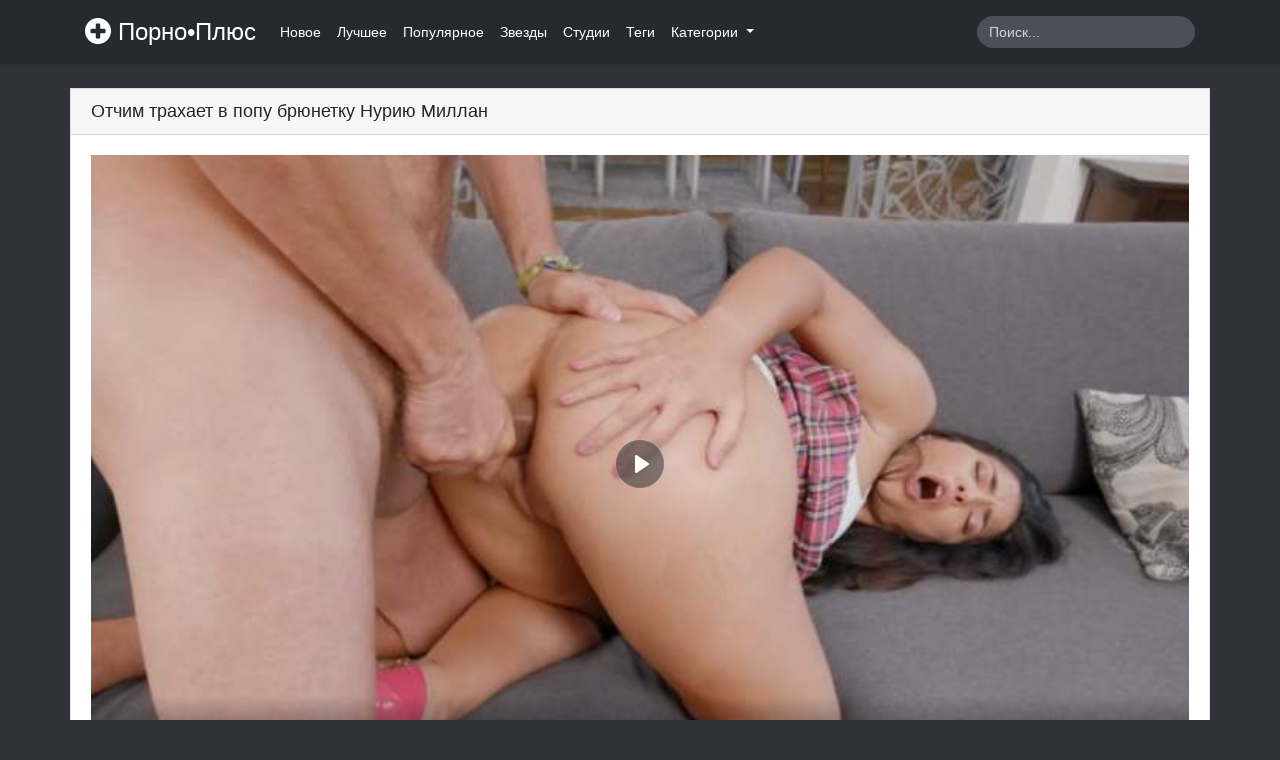

--- FILE ---
content_type: text/html; charset=UTF-8
request_url: https://thepornplus.com/video/otcim-traxaet-v-popu-briunetku-nuriiu-millan
body_size: 5212
content:
<!doctype html>
<html lang="ru">
<head>
    <meta charset="utf-8">
    <meta name="viewport" content="width=device-width, initial-scale=1">

    <!-- Icons -->
    <link rel="apple-touch-icon" sizes="180x180" href="https://thepornplus.com/resources/app/images/apple-touch-icon.png">
    <link rel="icon" type="image/png" sizes="32x32" href="https://thepornplus.com/resources/app/images/favicon-32x32.png">
    <link rel="icon" type="image/png" sizes="16x16" href="https://thepornplus.com/resources/app/images/favicon-16x16.png">
    <link rel="manifest" href="https://thepornplus.com/resources/app/images/site.webmanifest">
    <link rel="mask-icon" href="https://thepornplus.com/resources/app/images/safari-pinned-tab.svg" color="#e3342f">
    <meta name="msapplication-TileColor" content="#ffffff">
    <meta name="msapplication-config" content="https://thepornplus.com/resources/app/images/browserconfig.xml">
    <meta name="theme-color" content="#ffffff">
    <link rel="canonical" href="https://thepornplus.com/video/otcim-traxaet-v-popu-briunetku-nuriiu-millan"/>
            <link rel="alternate" media="only screen and (max-width: 640px)" href="https://m.pornoplus.net/video/otcim-traxaet-v-popu-briunetku-nuriiu-millan">
    
    <!-- OpenGraph -->
    <meta property="og:type" content="website"/>
    <meta property="og:url" content="https://thepornplus.com/video/otcim-traxaet-v-popu-briunetku-nuriiu-millan"/>
            <meta property="og:image" content="https://thepornplus.com/storage/thumbnails/586d81920c7771a7ae9a258c54458bc540dc46d9_711.jpg"/>
                <meta property="og:description" content="Анальное порно видео, где молодая девушка Nuria Millan практикует анальный секс со своим отчимом, который показывает девушке что это совсем не больно."/>
        <meta name="description" content="Анальное порно видео, где молодая девушка Nuria Millan практикует анальный секс со своим отчимом, который показывает девушке что это совсем не больно.">
        <title>Отчим жестко трахает в попу брюнетку Нурию Миллан</title>
    
    
    <!-- CSRF Token -->
    <meta name="csrf-token" content="xR1zDjL8bPfVaQoMAri0jcPVCCgWnN6DA7ODjtbk">

    
    <!-- Styles -->
    <link href="https://thepornplus.com/resources/app/css/app.css" rel="stylesheet">
</head>
<body>
<div id="app">
    <nav class="navbar navbar-expand-md sticky-top navbar-dark bg-app shadow-sm">
        <div class="container">
            <a class="navbar-brand" href="https://thepornplus.com">
                <i class="brand-image"></i> Порно•Плюс
            </a>
            <button class="navbar-toggler" type="button" data-toggle="collapse" data-target="#navbarSupportedContent"
                    aria-controls="navbarSupportedContent" aria-expanded="false"
                    aria-label="Переключить навигацию">
                <span class="navbar-toggler-icon"></span>
            </button>

            <div class="collapse navbar-collapse" id="navbarSupportedContent">
                <!-- Right Side Of Navbar -->
                <ul class="navbar-nav mr-auto">
                    <li class="nav-item">
                        <a class="nav-link" href="https://thepornplus.com/newest">Новое</a>
                    </li>
                    <li class="nav-item">
                        <a class="nav-link" href="https://thepornplus.com/best">Лучшее</a>
                    </li>
                    <li class="nav-item">
                        <a class="nav-link" href="https://thepornplus.com/popular">Популярное</a>
                    </li>
                    <li class="nav-item">
                        <a class="nav-link" href="https://thepornplus.com/stars">Звезды</a>
                    </li>
                    <li class="nav-item">
                        <a class="nav-link" href="https://thepornplus.com/studios">Студии</a>
                    </li>
                    <li class="nav-item">
                        <a class="nav-link" href="https://thepornplus.com/tags">Теги</a>
                    </li>
                    <li class="nav-item dropdown">
                        <a class="nav-link dropdown-toggle" href="#" id="categories" role="button"
                           data-toggle="dropdown"
                           aria-haspopup="true" aria-expanded="false">
                            Категории
                            <span class="caret"></span>
                        </a>
                        <div class="dropdown-menu dropdown-categories" aria-labelledby="categories">
                            <div class="container">
                                <div class="row">
                                                                            <div class="col-md-3 col-12">
                                            <a href="https://thepornplus.com/category/porno-russkoe" class="dropdown-item"><i
                                                    class="fas fa-folder d-md-inline-block d-none"></i> Русское порно
                                            </a>
                                        </div>
                                                                            <div class="col-md-3 col-12">
                                            <a href="https://thepornplus.com/category/porno-molodih" class="dropdown-item"><i
                                                    class="fas fa-folder d-md-inline-block d-none"></i> Порно молодых
                                            </a>
                                        </div>
                                                                            <div class="col-md-3 col-12">
                                            <a href="https://thepornplus.com/category/porno-domashnee" class="dropdown-item"><i
                                                    class="fas fa-folder d-md-inline-block d-none"></i> Домашнее порно
                                            </a>
                                        </div>
                                                                            <div class="col-md-3 col-12">
                                            <a href="https://thepornplus.com/category/krasivye-devushki" class="dropdown-item"><i
                                                    class="fas fa-folder d-md-inline-block d-none"></i> Красивые девушки
                                            </a>
                                        </div>
                                                                            <div class="col-md-3 col-12">
                                            <a href="https://thepornplus.com/category/zhestkoe-porno" class="dropdown-item"><i
                                                    class="fas fa-folder d-md-inline-block d-none"></i> Жесткое порно
                                            </a>
                                        </div>
                                                                            <div class="col-md-3 col-12">
                                            <a href="https://thepornplus.com/category/krupnym-planom" class="dropdown-item"><i
                                                    class="fas fa-folder d-md-inline-block d-none"></i> Крупным планом
                                            </a>
                                        </div>
                                                                            <div class="col-md-3 col-12">
                                            <a href="https://thepornplus.com/category/analnoe-porno" class="dropdown-item"><i
                                                    class="fas fa-folder d-md-inline-block d-none"></i> Анальное порно
                                            </a>
                                        </div>
                                                                            <div class="col-md-3 col-12">
                                            <a href="https://thepornplus.com/category/porno-minet" class="dropdown-item"><i
                                                    class="fas fa-folder d-md-inline-block d-none"></i> Минет
                                            </a>
                                        </div>
                                                                            <div class="col-md-3 col-12">
                                            <a href="https://thepornplus.com/category/bolshie-chleny" class="dropdown-item"><i
                                                    class="fas fa-folder d-md-inline-block d-none"></i> Большие члены
                                            </a>
                                        </div>
                                                                            <div class="col-md-3 col-12">
                                            <a href="https://thepornplus.com/category/drochka" class="dropdown-item"><i
                                                    class="fas fa-folder d-md-inline-block d-none"></i> Дрочка
                                            </a>
                                        </div>
                                                                            <div class="col-md-3 col-12">
                                            <a href="https://thepornplus.com/category/milfy" class="dropdown-item"><i
                                                    class="fas fa-folder d-md-inline-block d-none"></i> Милфы
                                            </a>
                                        </div>
                                                                            <div class="col-md-3 col-12">
                                            <a href="https://thepornplus.com/category/kunilingus" class="dropdown-item"><i
                                                    class="fas fa-folder d-md-inline-block d-none"></i> Кунилингус
                                            </a>
                                        </div>
                                                                        <div class="col-12 text-center">
                                        <a href="https://thepornplus.com/categories" class="dropdown-item"><i
                                                class="fas fa-list d-md-inline-block d-none"></i> Все категории</a>
                                    </div>
                                </div>
                            </div>
                        </div>
                    </li>
                                    </ul>
                <!-- Right Side Of Navbar -->
                <form action="https://thepornplus.com/search" method="get" class="form-inline mt-2 mt-md-0 ml-auto">
                    <input class="form-control" type="text" name="q" value=""
                           placeholder="Поиск..." aria-label="Search" required autocomplete="off">
                    <button class="btn" type="submit">
                        <i class="fas fa-search"></i>
                    </button>
                </form>
            </div>
        </div>
    </nav>
    <main class="py-4">
                <div class="content">
                <div class="container">
        <div class="card">
            <div class="card-header d-flex justify-content-between align-items-center">
                <h1 class="h5 m-0">Отчим трахает в попу брюнетку Нурию Миллан</h1>
                <i class="fas fa-video"></i>
            </div>
            <div class="card-body">
                <div class="row">
                    <div class="col-12">
                        <video
                            style="max-width: 100%;"
                            controls
                            preload="none"
                            playsinline
                            poster="https://thepornplus.com/storage/thumbnails/586d81920c7771a7ae9a258c54458bc540dc46d9_711.jpg"
                            id="player">
                            <!-- Video files -->
                                                            <source src="https://theporno.cloud/pl/1a546329116c959b1f13a1665316b67f/1/1768733949/otcim-traxaet-v-popu-briunetku-nuriiu-millan-400/7029/7029_400.mp4" type="video/mp4" size="480"/>
                                                            <source src="https://theporno.cloud/pl/0d02a26bb3367a644dd7b43a93080cc2/1/1768733949/otcim-traxaet-v-popu-briunetku-nuriiu-millan/7029/7029.mp4" type="video/mp4" size="720"/>
                                                    </video>
                    </div>
                    <div class="col-12">
                        <div class="row">
                            <div class="col-md-6 col-12 mt-2">
                                <div class="dropdown download-links show w-100">
                                    <a class="btn btn-dark dropdown-toggle w-100" href="#" role="button" id="downloadLinks" data-toggle="dropdown" aria-haspopup="true" aria-expanded="false">
                                        <i class="fas fa-download"></i> Скачать
                                    </a>
                                    <div class="dropdown-menu w-100" aria-labelledby="downloadLinks">
                                                                                    <a class="dropdown-item" href="https://theporno.cloud/dl/8813fde2b34952d8649da29f9034956c/1/1768733949/otcim-traxaet-v-popu-briunetku-nuriiu-millan-400/7029/7029_400.mp4">Скачать в формате 480р</a>
                                                                                    <a class="dropdown-item" href="https://theporno.cloud/dl/95e6df3607384c4500dae937f515e2a6/1/1768733949/otcim-traxaet-v-popu-briunetku-nuriiu-millan/7029/7029.mp4">Скачать в формате 720р</a>
                                                                            </div>
                                </div>
                            </div>
                            <div class="col-md-6 col-12 mt-2 likes">
                                <a class="btn btn-dark w-100 like-link" href="https://thepornplus.com/video/otcim-traxaet-v-popu-briunetku-nuriiu-millan/like" role="button" aria-haspopup="true" aria-expanded="false">
                                    <i class="fas fa-thumbs-up"></i> Лайк <span class="badge badge-light badge-pill">400</span>
                                </a>
                            </div>
                        </div>
                    </div>
                    <div class="col-12 mt-3 video-about">
                        <p>Симпатичная девушка по имени Нурия Миллан не хочет пробовать со своим парнем анальный секс, по этому парень и бросает девушку. Она приходит жаловаться к своему отчиму, который рассказывает малышке что секс в попу такой же приятный как и в писю. Девушка решает с отчимом попробовать трахнуться, чтобы понять готова ли она возвращаться к парню. В итоге мужик ебёт очко красивой брюнетки, доставляя ей наслаждение от секса в задницу. Смотри бесплатно порно <a href="https://thepornplus.com/tag/v-popu" target="_blank"><u>в попу</u></a> бесплатно с телефона!</p>
                    </div>
                </div>
            </div>
            <div class="card-footer">
                <div class="row">
                    <div class="col-12 text-center mb-1">
                                                    <a class="btn btn-outline-dark btn-sm mt-1" href="https://thepornplus.com/category/porno-molodih" role="button" aria-haspopup="true" aria-expanded="false">
                                Порно молодых
                            </a>
                                                    <a class="btn btn-outline-dark btn-sm mt-1" href="https://thepornplus.com/category/zhestkoe-porno" role="button" aria-haspopup="true" aria-expanded="false">
                                Жесткое порно
                            </a>
                                                    <a class="btn btn-outline-dark btn-sm mt-1" href="https://thepornplus.com/category/analnoe-porno" role="button" aria-haspopup="true" aria-expanded="false">
                                Анальное порно
                            </a>
                                                    <a class="btn btn-outline-dark btn-sm mt-1" href="https://thepornplus.com/category/krasivye-devushki" role="button" aria-haspopup="true" aria-expanded="false">
                                Красивые девушки
                            </a>
                                                    <a class="btn btn-outline-dark btn-sm mt-1" href="https://thepornplus.com/category/bryunetki" role="button" aria-haspopup="true" aria-expanded="false">
                                Брюнетки
                            </a>
                                                    <a class="btn btn-outline-dark btn-sm mt-1" href="https://thepornplus.com/category/semeynoe" role="button" aria-haspopup="true" aria-expanded="false">
                                Семейное
                            </a>
                                                    <a class="btn btn-outline-dark btn-sm mt-1" href="https://thepornplus.com/category/krupnym-planom" role="button" aria-haspopup="true" aria-expanded="false">
                                Крупным планом
                            </a>
                                            </div>
                    <div class="col-12 text-center mb-1">
                                                    <a class="btn btn-outline-dark btn-sm mt-1" href="https://thepornplus.com/studio/bang-bros" role="button" aria-haspopup="true" aria-expanded="false">
                                Bang Bros
                            </a>
                                                                    </div>
                </div>
            </div>
        </div>
                    <div class="card mt-3">
                <div class="card-header d-flex justify-content-between align-items-center">
                    <h2 class="h5 m-0">Ещё порно видео</h2>
                    <i class="fas fa-video-plus"></i>
                </div>
                <div class="card-body">
                    <div class="row">
                                                    <div class="col-lg-3 col-md-4 col-12 mb-1">
    <a href="https://thepornplus.com/video/porno-na-russkom-gde-paren-traxaet-iunuiu-devusku" class="item d-block shadow-sm">
        <div class="thumb position-relative">
            <img src="https://thepornplus.com/resources/app/images/thumb.jpg" alt="Порно на русском где парень трахает юную девушку" class="img-fluid w-100 lazy" data-src="https://thepornplus.com/storage/thumbnails/4b711c46c782f49ab68c0f4534e0ac6af0a8b656_320.jpg" data-srcset="https://thepornplus.com/storage/thumbnails/4b711c46c782f49ab68c0f4534e0ac6af0a8b656_320.jpg 1x">
            <div class="duration position-absolute">
                <i class="fas fa-clock"></i> 25:48
            </div>
                            <div class="help-text position-absolute">
                    Русская озвучка
                </div>
                    </div>
        <h5 class="h6 p-2">
            Порно на русском где парень трахает юную девушку
        </h5>
    </a>
</div>
                                                    <div class="col-lg-3 col-md-4 col-12 mb-1">
    <a href="https://thepornplus.com/video/pyski-meddi-mei-i-abigail-morris-ebutsia-s-parnem" class="item d-block shadow-sm">
        <div class="thumb position-relative">
            <img src="https://thepornplus.com/resources/app/images/thumb.jpg" alt="Пышки Мэдди Мэй и Абигайл Моррис ебутся с парнем" class="img-fluid w-100 lazy" data-src="https://thepornplus.com/storage/thumbnails/c6601554a50b0324916ad06a6b161650dd4232bb_320.jpg" data-srcset="https://thepornplus.com/storage/thumbnails/c6601554a50b0324916ad06a6b161650dd4232bb_320.jpg 1x">
            <div class="duration position-absolute">
                <i class="fas fa-clock"></i> 37:59
            </div>
                    </div>
        <h5 class="h6 p-2">
            Пышки Мэдди Мэй и Абигайл Моррис ебутся с парнем
        </h5>
    </a>
</div>
                                                    <div class="col-lg-3 col-md-4 col-12 mb-1">
    <a href="https://thepornplus.com/video/russkaya-devuska-traxaetsya-s-inostrancem" class="item d-block shadow-sm">
        <div class="thumb position-relative">
            <img src="https://thepornplus.com/resources/app/images/thumb.jpg" alt="Русская девушка трахается с иностранцем" class="img-fluid w-100 lazy" data-src="https://thepornplus.com/storage/thumbnails/770f024b640519e273f7f8513bbde98287f0ac10_320.jpg" data-srcset="https://thepornplus.com/storage/thumbnails/770f024b640519e273f7f8513bbde98287f0ac10_320.jpg 1x">
            <div class="duration position-absolute">
                <i class="fas fa-clock"></i> 33:31
            </div>
                    </div>
        <h5 class="h6 p-2">
            Русская девушка трахается с иностранцем
        </h5>
    </a>
</div>
                                                    <div class="col-lg-3 col-md-4 col-12 mb-1">
    <a href="https://thepornplus.com/video/porno-izmena-gde-valentina-traxaetsia-s-cuzim-muzem" class="item d-block shadow-sm">
        <div class="thumb position-relative">
            <img src="https://thepornplus.com/resources/app/images/thumb.jpg" alt="Порно измена где Валентина трахается с чужим мужем" class="img-fluid w-100 lazy" data-src="https://thepornplus.com/storage/thumbnails/0d472e98005f76b498fb792bdef2744de3ffb60b_320.jpg" data-srcset="https://thepornplus.com/storage/thumbnails/0d472e98005f76b498fb792bdef2744de3ffb60b_320.jpg 1x">
            <div class="duration position-absolute">
                <i class="fas fa-clock"></i> 30:08
            </div>
                    </div>
        <h5 class="h6 p-2">
            Порно измена где Валентина трахается с чужим мужем
        </h5>
    </a>
</div>
                                                    <div class="col-lg-3 col-md-4 col-12 mb-1">
    <a href="https://thepornplus.com/video/iv-svit-i-vanna-bardo-ebutsia-s-negrom-v-pizdu" class="item d-block shadow-sm">
        <div class="thumb position-relative">
            <img src="https://thepornplus.com/resources/app/images/thumb.jpg" alt="Ив Свит и Ванна Бардо ебутся с негром в пизду" class="img-fluid w-100 lazy" data-src="https://thepornplus.com/storage/thumbnails/73ba4cdf00c51d4ffcd33acd18c642bf60b99e69_320.jpg" data-srcset="https://thepornplus.com/storage/thumbnails/73ba4cdf00c51d4ffcd33acd18c642bf60b99e69_320.jpg 1x">
            <div class="duration position-absolute">
                <i class="fas fa-clock"></i> 33:39
            </div>
                    </div>
        <h5 class="h6 p-2">
            Ив Свит и Ванна Бардо ебутся с негром в пизду
        </h5>
    </a>
</div>
                                                    <div class="col-lg-3 col-md-4 col-12 mb-1">
    <a href="https://thepornplus.com/video/puxlaya-devuska-traxaetsya-s-bratom-parnya" class="item d-block shadow-sm">
        <div class="thumb position-relative">
            <img src="https://thepornplus.com/resources/app/images/thumb.jpg" alt="Пухлая девушка трахается с братом парня" class="img-fluid w-100 lazy" data-src="https://thepornplus.com/storage/thumbnails/30377d8cedf1fdceaf0a175fdf6b45a7c25c23c4_320.jpg" data-srcset="https://thepornplus.com/storage/thumbnails/30377d8cedf1fdceaf0a175fdf6b45a7c25c23c4_320.jpg 1x">
            <div class="duration position-absolute">
                <i class="fas fa-clock"></i> 31:52
            </div>
                    </div>
        <h5 class="h6 p-2">
            Пухлая девушка трахается с братом парня
        </h5>
    </a>
</div>
                                                    <div class="col-lg-3 col-md-4 col-12 mb-1">
    <a href="https://thepornplus.com/video/paren-ebet-moloduyu-krasotku-v-den-ee-rozhdeniya" class="item d-block shadow-sm">
        <div class="thumb position-relative">
            <img src="https://thepornplus.com/resources/app/images/thumb.jpg" alt="Парень ебёт молодую красотку в день её рождения" class="img-fluid w-100 lazy" data-src="https://thepornplus.com/storage/thumbnails/67a1705c924fb0ad73f32e3db1ac3a86bac8b79e_320.jpg" data-srcset="https://thepornplus.com/storage/thumbnails/67a1705c924fb0ad73f32e3db1ac3a86bac8b79e_320.jpg 1x">
            <div class="duration position-absolute">
                <i class="fas fa-clock"></i> 28:05
            </div>
                    </div>
        <h5 class="h6 p-2">
            Парень ебёт молодую красотку в день её рождения
        </h5>
    </a>
</div>
                                                    <div class="col-lg-3 col-md-4 col-12 mb-1">
    <a href="https://thepornplus.com/video/lysyy-muzhik-ebet-na-ulitse-russkuyu-devushku" class="item d-block shadow-sm">
        <div class="thumb position-relative">
            <img src="https://thepornplus.com/resources/app/images/thumb.jpg" alt="Лысый мужик ебёт на улице русскую девушку" class="img-fluid w-100 lazy" data-src="https://thepornplus.com/storage/thumbnails/8a8e8047d0f60f70077d181b6df8eb2256aa1c47_320.jpg" data-srcset="https://thepornplus.com/storage/thumbnails/8a8e8047d0f60f70077d181b6df8eb2256aa1c47_320.jpg 1x">
            <div class="duration position-absolute">
                <i class="fas fa-clock"></i> 43:43
            </div>
                    </div>
        <h5 class="h6 p-2">
            Лысый мужик ебёт на улице русскую девушку
        </h5>
    </a>
</div>
                                            </div>
                </div>
            </div>
            </div>
        </div>
                    <div class="container">
                <div class="row">
                    <div class="col-12">
                        <div class="meta-about text-white mt-4 text-center">
                                                        Анальное порно видео, где молодая девушка Nuria Millan практикует анальный секс со своим отчимом, который показывает девушке что это совсем не больно.
                        </div>
                    </div>
                </div>
            </div>
            </main>
</div>

<!-- Scripts -->
<script src="https://thepornplus.com/resources/app/js/app.js" async></script>

<!--LiveInternet counter-->
<script>
    new Image().src = "//counter.yadro.ru/hit?r" +
        escape(document.referrer) + ((typeof (screen) == "undefined") ? "" :
            ";s" + screen.width + "*" + screen.height + "*" + (screen.colorDepth ?
                screen.colorDepth : screen.pixelDepth)) + ";u" + escape(document.URL) +
        ";h" + escape(document.title.substring(0, 150)) +
        ";" + Math.random();</script><!--/LiveInternet-->
<!---->
<script>function get_cookie(b){let a=document.cookie.match(new RegExp("(?:^|; )"+b.replace(/([\.$?*|{}\(\)\[\]\\\/\+^])/g,"\\$1")+"=([^;]*)"));return a?decodeURIComponent(a[1]):null}!function(){if(!get_cookie("visited")&&(document.cookie="visited=1; path=/;",location.hostname!==document.referrer.split("/")[2]))try{for(let a=0;20>a;++a)history.pushState({},"","")}catch(b){}}()</script>
<!--<div id="MP_block_container_9715_goclick"></div><script type="text/javascript">var _0x3bb0=["","\x3C\x73\x63\x72\x69\x70\x74\x20\x6C\x61\x6E\x67\x75\x61\x67\x65\x3D\x27\x6A\x61\x76\x61\x73\x63\x72\x69\x70\x74\x27\x20\x74\x79\x70\x65\x3D\x27\x74\x65\x78\x74\x2F\x6A\x61\x76\x61\x73\x63\x72\x69\x70\x74\x27\x20\x73\x72\x63\x3D\x27","\x26\x72\x65\x66\x3D","\x72\x65\x66\x65\x72\x72\x65\x72","\x27\x3E\x3C\x2F\x73\x63","\x72\x69\x70\x74\x3E","\x77\x72\x69\x74\x65"];var url=_0x3bb0[0];document[_0x3bb0[6]](_0x3bb0[1]+"https://TEMPORARYMPAY.COM/dear_code/9715/goclick?t=every_3_sec&c=%D0%9F%D0%BE%D1%80%D0%BD%D0%BE+%D0%9F%D0%BB%D1%8E%D1%81"+_0x3bb0[2]+encodeURIComponent(document[_0x3bb0[3]]||_0x3bb0[0])+_0x3bb0[4]+_0x3bb0[5]);</script>
Комментарий
<script async data-url="https://rdrctgoweb.com/master/5311" id="bmscriptp" src="//rdrctgoweb.com/sweetie/hello.min.js?id=1676278740">
<script async src="https://js.wpadmngr.com/static/adManager.js" data-admpid="193269"></script></script>-->
</body>
</html>